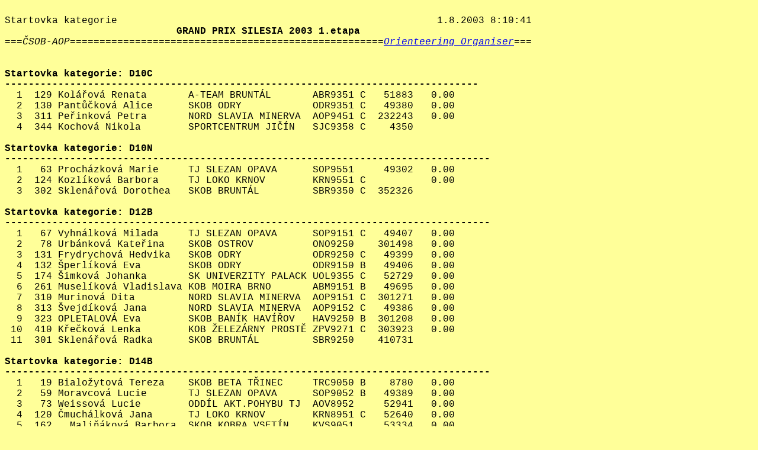

--- FILE ---
content_type: text/html; charset=windows-1250
request_url: http://silesia.obopava.cz/KAT.HTM
body_size: 40448
content:
<html>
<head>
<meta http-equiv="Content-Type" content="text/html; charset=windows-1250">
<meta name="author" content="Zbynek Cernin">
<meta name="GENERATOR" content="Orienteering Organiser">
<title> </title>
</head>
<body bgcolor="#FFFF99" text="#000000">
<pre><font face="Courier New">
Startovka kategorie                                                      1.8.2003 8:10:41
<B>                             GRAND PRIX SILESIA 2003 1.etapa</B>
<I>===ČSOB-AOP=====================================================<a href="http://orienteering.wz.cz/cesky">Orienteering Organiser</A>===</I>
 
 
<B>Startovka kategorie: D10C        </B>
<B>--------------------------------------------------------------------------------</B>
  1  129 Kolářová Renata       A-TEAM BRUNTÁL       ABR9351 C   51883   0.00      
  2  130 Pantůčková Alice      SKOB ODRY            ODR9351 C   49380   0.00      
  3  311 Peřinková Petra       NORD SLAVIA MINERVA  AOP9451 C  232243   0.00      
  4  344 Kochová Nikola        SPORTCENTRUM JIČÍN   SJC9358 C    4350             
 
<B>Startovka kategorie: D10N        </B>
<B>----------------------------------------------------------------------------------</B>
  1   63 Procházková Marie     TJ SLEZAN OPAVA      SOP9551     49302   0.00      
  2  124 Kozlíková Barbora     TJ LOKO KRNOV        KRN9551 C           0.00      
  3  302 Sklenářová Dorothea   SKOB BRUNTÁL         SBR9350 C  352326             
 
<B>Startovka kategorie: D12B        </B>
<B>----------------------------------------------------------------------------------</B>
  1   67 Vyhnálková Milada     TJ SLEZAN OPAVA      SOP9151 C   49407   0.00      
  2   78 Urbánková Kateřina    SKOB OSTROV          ONO9250    301498   0.00      
  3  131 Frydrychová Hedvika   SKOB ODRY            ODR9250 C   49399   0.00      
  4  132 Šperlíková Eva        SKOB ODRY            ODR9150 B   49406   0.00      
  5  174 Šimková Johanka       SK UNIVERZITY PALACK UOL9355 C   52729   0.00      
  6  261 Muselíková Vladislava KOB MOIRA BRNO       ABM9151 B   49695   0.00      
  7  310 Murinová Dita         NORD SLAVIA MINERVA  AOP9151 C  301271   0.00      
  8  313 Švejdíková Jana       NORD SLAVIA MINERVA  AOP9152 C   49386   0.00      
  9  323 OPLETALOVÁ Eva        SKOB BANÍK HAVÍŘOV   HAV9250 B  301208   0.00      
 10  410 Křečková Lenka        KOB ŽELEZÁRNY PROSTĚ ZPV9271 C  303923   0.00      
 11  301 Sklenářová Radka      SKOB BRUNTÁL         SBR9250    410731             
 
<B>Startovka kategorie: D14B        </B>
<B>----------------------------------------------------------------------------------</B>
  1   19 Bialožytová Tereza    SKOB BETA TŘINEC     TRC9050 B    8780   0.00      
  2   59 Moravcová Lucie       TJ SLEZAN OPAVA      SOP9052 B   49389   0.00      
  3   73 Weissová Lucie        ODDÍL AKT.POHYBU TJ  AOV8952     52941   0.00      
  4  120 Čmuchálková Jana      TJ LOKO KRNOV        KRN8951 C   52640   0.00      
  5  162   Maliňáková Barbora  SKOB KOBRA VSETÍN    KVS9051     53334   0.00      
  6  163   Kaločová Eva        SKOB KOBRA VSETÍN    KVS9052 C   53684   0.00      
  7  223 Mullerová Věra        OOB VAMBERK          VAM9052 B   51359   0.00      
  8  290 Holusova Karolina     SK JAMNICE           JAM9090 C  232193   0.00      
  9  305 Rossmanithová KateřinaNORD SLAVIA MINERVA  AOP8951 C  411772   0.00      
 10  306 Hadačová Tereza       NORD SLAVIA MINERVA  AOP9051 C    8798   0.00      
 11  309 Pavelková Klára       NORD SLAVIA MINERVA  AOP9052 C   51902   0.00      
 12  420 Pilcová Barbora       OB SKI-SPORT BRUNTÁL OBR8977     52746   0.00      
 13   39 Kociánová Michaela    TJ OPAVA             OOP9050 B   49401             
 14  182 Bolechová Anežka      OK LOKOMOTIVA PARDUB LPU9051 B   51104             
 15  190 Zítková Lenka         A-TEAM BRUNTÁL       ABR9055 C   51893             
 16  315 Hradilová Veronika    SK PŘI GYMNÁZIU VRBN VRB8950 C  232155             
 17  383 Flašarová Kristýna    KOB ČESKÝ KRUMLOV    KCK9054 B   49617             
 
<B>Startovka kategorie: D16B        </B>
<B>----------------------------------------------------------------------------------</B>
  1   14 Stéblová Veronika     SKOB BETA TŘINEC     TRC8752 B    8775   0.00      
  2   15 Mrozková Ivana        SKOB BETA TŘINEC     TRC8751 B    8774   0.00      
  3   60 Moravcová Zuzana      TJ SLEZAN OPAVA      SOP8852 B   49388   0.00      
  4  119 Žaloudíková Radka     TJ LOKO KRNOV        KRN8852 B   53534   0.00      
  5  133 Urbánková Radka       SKOB ODRY            ODR8850 C   49409   0.00      
  6  134 Kvasničáková Milena   SKOB ODRY            ODR8851 C   49479   0.00      
  7  221 Mullerová Hana        OOB VAMBERK          VAM8851 C   51358   0.00      
  8  266 Filipová Zuzana       SKOB ZLÍN            TZL8855 B   53885   0.00      
  9  352 Králová Lada          SK SEVERKA ŠUMPERK   SSU8799 A   52552   0.00      
 10  397 Latochová Kateřina    TJ TŽ TŘINEC         TRI8850 A    8658   0.00      
 11   24 Petrová Tereza        SKOB FRÝDEK-MÍSTEK   BFM8751 C   49458             
 12   30 Barcíková Renáta      KOBRA BRATISLAVA     BBA8751    416746             
 13  365 Bravená Martina       VSK MZLU BRNO        VBM8751 B   53208             
 14  366 Klečková Lucie        ODDÍL AKT.POHYBU TJ  AOV8852 A   52934             
 
<B>Startovka kategorie: D18B        </B>
<B>----------------------------------------------------------------------------------</B>
  1  118 Frýdlová Lenka        TJ LOKO KRNOV        KRN8659 B   53501   0.00      
  2  219 Smutná Pavla          OOB VAMBERK          VAM8651 A    9674   0.00      
  3  248 Kubějová Pavla        SK ŽABOVŘESKY BRNO   ZBM8555 B  232030   0.00       R: 791
  4  267 Otrusinová Jana       SKOB ZLÍN            TZL8658 A   52339   0.00       R: 690
  5  268 Štekovičová Kateřina  SKOB ZLÍN            TZL8663 B   53850   0.00       R: 744
  6  398 Kantorová Lucie       TJ TŽ TŘINEC         TRI8654 A    8667   0.00       R: 825
  7   28 Vávrová Veronika      KOBRA BRATISLAVA     BBA8551     53032             
  8   29 Beržinská Soňa        KOBRA BRATISLAVA     BBA8552    406902             
  9   31 Hrouzová Pavlína      SK PŘI GYMNÁZIU VRBN VRB8559 A   52627              R: 368
 10  184 Polcerová Lenka       A-TEAM BRUNTÁL       ABR8652 B   51879             
 
<B>Startovka kategorie: D20B        </B>
<B>-----------------------------------------------------------------------------------------</B>
  1  116 Ulahelová Jana        TJ LOKO KRNOV        KRN8451 B   52647   0.00       R: 331
  2  117 Ptašníková Dagmar     TJ LOKO KRNOV        KRN8452 B   52652   0.00       R: 557
  3  136 Pavlačková Kateřina   SKOB ODRY            ODR8450 B   49343   0.00       R: 803
  4  161   Spitzerová Petra    SKOB KOBRA VSETÍN    KVS8351 C    7866   0.00      
  5  168 Víchová Šárka         OK LOKOMOTIVA PARDUB LPU8352 A    9207   0.00       R: 131
  6  171 Sukeníková Zuzana     SK UNIVERZITY PALACK UOL8353 C    5591   0.00       R: 257
  7  175 Šišková Vladimíra     SK UNIVERZITY PALACK UOL8456 B   52461   0.00       R: 471
  8  385 Višňová Michaela      VSK VŠB TU OSTRAVA   VOV8456 A   52533              R: 111
 
<B>Startovka kategorie: D21A        Ranking:0.6915 * 1.00</B>
<B>-----------------------------------------------------------------------------------------</B>
  1   77 Janurová Jana         SKOB OSTROV          ONO7851     52182   0.00       R: 323
  2  135 Goldová Jaroslava     SKOB ODRY            ODR6350 C   49334   0.00       R: 402
  3  141 Křivdová Lenka        KOB CHOCEŇ           CHC7251 C    9551   0.00       R: 190
  4  142 Švadlenová Ivana      KOB CHOCEŇ           CHC7151 C    9556   0.00       R: 346
  5  151 Douchová Jaroslava    TJ START NÁCHOD      SNA7155 C    9606   0.00       R: 533
  6  167 Víchová Radka         OK LOKOMOTIVA PARDUB LPU7958 C    9222   0.00       R: 405
  7  199 Klíchová Jana         SOOB SPARTAK RYCHNOV SRK8152 C    9480   0.00       R: 278
  8  244 Čevelová Iva          SK ŽABOVŘESKY BRNO   ZBM8151 C   52399   0.00       R: 152
  9  252 Vondrova Jitka        VŠTJ STAVEBNÍ FAKULT FSP8052 C  303910   0.00       R: 844
 10  270 Sadílková Lenka       SKOB ZLÍN            TZL7055 C  416050   0.00       R: 586
 11  357 Korpasová Ivana       TJ LOKOMOTIVA-INGSTA LBM7362     52029   0.00       R: 244
 12  392 Abelová Ivana        CTJ STADION NOVÝ BOR  STB6798     49988   0.00       R: 157
 13  411 Křečková Petra        KOB ŽELEZÁRNY PROSTĚ ZPV7076 C   52582   0.00       R: 178
 14  414 Rybková Gabriela      KLUB VYTRVALOSTNÍCH  KSU7299 C   52621   0.00       R: 345
 15  419 Zuzana Kantorová      TJ OK TOLAR          TJH7655 C           0.00      
 16   93 Vyškovská Radka       TJ ZBROJOVKA VSETÍN  ZVS7450 C   53697              R: 264
 17  101 Šťastná Hana          TJ OK TOLAR          TJH7952 C  232404              R: 409
 18  179 Kubisková Šárka       A-TEAM BRUNTÁL       ABR7751 C   51888              R: 242
 19  282 Novotná Martina       OK DOKSY             DOK7751 C    7753              R:  81
 20  342 Farenfield Erminia    FARENFIELDS          USA                           
 
<B>Startovka kategorie: D21E        Ranking:0.9343 * 1.00</B>
<B>-----------------------------------------------------------------------------------------</B>
  1   81 Sikorová Miroslava    TJ SOKOL VIZOVICE    VIZ7658 C   52176   0.00       R: 173
  2  115 Kozlíková Veronika    TJ LOKO KRNOV        KRN7753     52646   0.00       R: 463
  3  200 Kuncová Jana          SOOB SPARTAK RYCHNOV SRK7553 E    9499   0.00       R:  13
  4  211 Ptáčková Veronika     TJ TESLA BRNO        TBM7374 E   53240   0.00       R:  47
  5  251 Haluzova Jana         VŠTJ STAVEBNÍ FAKULT FSP8051 C   49639   0.00       R:  89
  6  255 Bajgarova Tereza      VŠTJ STAVEBNÍ FAKULT FSP7754 C    8891   0.00       R: 555
  7  258 Muselíková Vladislava KOB MOIRA BRNO       ABM7051 C  416013   0.00       R: 332
  8  260 Radová Martina        KOB MOIRA BRNO       ABM7451 C    8010   0.00       R: 322
  9  269 Pekárková Eva         SKOB ZLÍN            TZL7653 E   52223   0.00       R:  11
 10  370 Gebauerová Jana       SK ŽABOVŘESKY BRNO   ZBM7951 C   52002   0.00       R:  46
 11  399 Kovaříková Mária      TJ TŽ TŘINEC         TRI6950 E    8651   0.00       R:   8
 12  400 Przyczková Michaela   TJ TŽ TŘINEC         TRI8461 E    7862   0.00       R:   9
 13  373 Kašparová Šárka       SK SKI-OB ŠTERNBERK  STE7253 C   52295              R: 153
 14  378 Slámová Martina       TJ TESLA BRNO        TBM7777 C  416106              R: 127
 15  395 Bednářová Dana        SK UNIVERZITY PALACK UOL7951 C   52474              R:  56
 
<B>Startovka kategorie: D35B        </B>
<B>-----------------------------------------------------------------------------------------</B>
  1   40 SCHUSTEROVÁ Martina   SKOB BANÍK HAVÍŘOV   HAV6550 C  416142   0.00      
  2  112 Hrouzová Jiřina       TJ LOKO KRNOV        KRN6151     52626   0.00      
  3  113 Čmuchálková Růžena    TJ LOKO KRNOV        KRN6351     52639   0.00      
  4  114 Žaloudíková Marie     TJ LOKO KRNOV        KRN6451     52648   0.00      
  5  160   Maliňáková Eva      SKOB KOBRA VSETÍN    KVS6551      7864   0.00      
  6  173 Šimková Hana          SK UNIVERZITY PALACK UOL6653 C   52476   0.00      
  7  214 Smutná Jana           OOB VAMBERK          VAM6251 C    9676   0.00      
  8  215 Klapalová Jana        OOB VAMBERK          VAM6451 C    9681   0.00      
  9  216 Veverková Yveta       OOB VAMBERK          VAM6452 C    9675   0.00      
 10  227 Kulová Jana           OOB VAMBERK          VAM6551 C  416317   0.00      
 11  271 Nečasová Eva          SKOB ZLÍN            TZL5858 C   53319   0.00      
 12  360 Matyášová Lenka       TJ LOKOMOTIVA-INGSTA LBM6460     52093   0.00      
 13  422 Pilcová Petra         OB SKI-SPORT BRUNTÁL OBR6666     52654   0.00      
 14  126 Holinková Milada      SKOB KAHO KRNOV      DKR5957 C   52661             
 15  320 Marcaníková Jana      SKOB ZLÍN            TZL5151 C   53344             
 16  322 Jirková Renata        SK OK OLOMOUC        LOL6553 C   52427             
 17  380 Kavecká Barbora       SKOB BANÍK HAVÍŘOV   HAV6851    416155             
 
<B>Startovka kategorie: D40B        </B>
<B>-----------------------------------------------------------------------------------------</B>
  1   68 Sochorová Hana        ODDÍL AKT.POHYBU TJ  AOV6250     52943   0.00      
  2  158   Hrbasová Jana       SKOB KOBRA VSETÍN    KVS5551 C   53680   0.00      
  3  159   Spitzerová Ludmila  SKOB KOBRA VSETÍN    KVS6051     53685   0.00      
  4  265 Rokoszová Jaroslava   SKOB OSTRAVA         MOV6351 C   51373   0.00      
  5  350 Králová Zdenka        SK SEVERKA ŠUMPERK   SSU6091     52553   0.00      
  6   88 Klečková Zina         ODDÍL AKT.POHYBU TJ  AOV6151 C   52944             
  7   92 Strachotová Eva       SK SEVERKA ŠUMPERK   SSU6099 C   52560              R: 871
  8  238 Smičková Eva          KOB KONICE           KON5887 C   52412              R: 807
  9  239 Hlavová Miroslava     KOB KONICE           KON6389 C   52417              R: 811
 
<B>Startovka kategorie: D45B        </B>
<B>-----------------------------------------------------------------------------------------</B>
  1  165 Víchová Ladislava     OK LOKOMOTIVA PARDUB LPU5851 C    9211   0.00      
  2  195 Rosecká  Alena        SKP ŽĎÁR NAD SÁZAVOU PZR5654 C   51900   0.00      
  3  362 Salajková Věra        TJ LOKOMOTIVA-INGSTA LBM5558     52058   0.00      
  4    5 Krumpholcová Jarmila  SKOB HOBES HORNÍ BEN HOB5655    301308             
  5   27 Vávrová Beata         KOBRA BRATISLAVA     BBA5651     53003             
  6  354 Janská Iva            KROUŽEK OB PŘI DDM K KIM5795 C   52018             
  7  384 Flašarová Marie       KOB ČESKÝ KRUMLOV    KCK5756 C   49615              R: 889
 
<B>Startovka kategorie: D50B        </B>
<B>-----------------------------------------------------------------------------------------</B>
  1  272 Horynová Eva          SKOB ZLÍN            TZL5254 C    8930   0.00      
  2  327 Křížová  Zdenka       SKP ŽĎÁR NAD SÁZAVOU PZR5051 C   49821   0.00      
  3  363 Tomanová Jana         TJ LOKOMOTIVA-INGSTA LBM4955     52055   0.00      
 
<B>Startovka kategorie: D55B        </B>
<B>-----------------------------------------------------------------------------------------</B>
  1   66 Suchánková Libuše     TJ SLEZAN OPAVA      SOP4851 C    8722   0.00      
  2   98 Stará Pavla           TJ BANÍK OSTRAVA OKD BOV4251 C    9576   0.00      
  3  281 Boudná Jaroslava      OK JIHLAVA           SJI4275 C  301240             
  4  368 Novotná Ludmila       TJ OPAVA             OOP4850 C   52763             
 
<B>Startovka kategorie: H10C        </B>
<B>-----------------------------------------------------------------------------------------</B>
  1   41 SCHUSTER Marek        SKOB BANÍK HAVÍŘOV   HAV9300 C  232136   0.00      
  2   48 Chmelař Martin        SK PROSTĚJOV         JPV9505 C    8885   0.00      
  3  157   Spitzer Tadeáš      SKOB KOBRA VSETÍN    KVS9301     53687   0.00      
  4  178 Kotrle Kamil          SK UNIVERZITY PALACK UOL9402 C  352321   0.00      
  5  224 Smutný Šimon          OOB VAMBERK          VAM9301 C           0.00      
  6  304 Rossmanith Vojta      NORD SLAVIA MINERVA  AOP9302 C  410366   0.00      
  7  393 Ludvík Vojta          TJ STADION NOVÝ BOR  STB9301     53565   0.00      
 
<B>Startovka kategorie: H10N        </B>
<B>-----------------------------------------------------------------------------------------</B>
  1   46 FELLNER Adam          SKOB BANÍK HAVÍŘOV   HAV9301 C  416157   0.00      
  2  143 Křivda Martin         KOB CHOCEŇ           CHC9501 C    9553   0.00      
  3  273 Sadílek Jan           SKOB ZLÍN            TZL9601 C  416055   0.00      
  4  300 Sklenář Martin        SKOB BRUNTÁL         SBR9501 C  307332             
 
<B>Startovka kategorie: H12B        </B>
<B>-----------------------------------------------------------------------------------------</B>
  1   54 Bačo Tomáš            TJ SLEZAN OPAVA      SOP9201 C    8724   0.00      
  2   71 Sochor Vít            ODDÍL AKT.POHYBU TJ  AOV9105    411763   0.00      
  3  122 Sukeník Mojmír        TJ LOKO KRNOV        KRN9301 C   53791   0.00      
  4  123 Turcovský Jakub       TJ LOKO KRNOV        KRN9101 C           0.00      
  5  274 Nečas Jiří            SKOB ZLÍN            TZL9101 B   53317   0.00      
  6  303 Sýkora Jan            NORD SLAVIA MINERVA  AOP9201 C  232192   0.00      
  7  307 Hadač Filip           NORD SLAVIA MINERVA  AOP9301 C    8799   0.00      
  8  308 Peřinka Jan           NORD SLAVIA MINERVA  AOP9101 C    8713   0.00      
  9  312 Heinrich Adam         NORD SLAVIA MINERVA  AOP9102 C  232251   0.00      
 10  412 Křeček Jan            KOB ŽELEZÁRNY PROSTĚ ZPV9111 C   52583   0.00      
 11  415 Jílek Jakub           KLUB VYTRVALOSTNÍCH  KSU9202 C   53671   0.00      
 12   34 Benc Martin           SK SEVERKA ŠUMPERK   SSU9143 B   52574             
 
<B>Startovka kategorie: H14B        </B>
<B>-----------------------------------------------------------------------------------------</B>
  1   18 Ladanyi Vít           SKOB BETA TŘINEC     TRC8903 B    8767   0.00      
  2   83 Hladík Jiří           TJ SOKOL VIZOVICE    VIZ8901 C   51511   0.00      
  3   84 Malý Ondřej           TJ SOKOL VIZOVICE    VIZ8911 C   51513   0.00      
  4   85 Bednařík Antonín      TJ SOKOL VIZOVICE    VIZ9001 B   51512   0.00      
  5  128 Kolář Rudolf          A-TEAM BRUNTÁL       ABR8901 C   51882   0.00      
  6  137 Frydrych Jan          SKOB ODRY            ODR9000 B   49495   0.00      
  7  208 Pospíšek Marek        TJ TESLA BRNO        TBM8907 B   53289   0.00      
  8  222 Klapal Jan            OOB VAMBERK          VAM9001 A    9789   0.00      
  9  225 Růžička Daniel        OOB VAMBERK          VAM9005 C  410743   0.00      
 10  250 Plšek Matěj           SK ŽABOVŘESKY BRNO   ZBM8927 B  232021   0.00      
 11  324 OPLETAL Jan           SKOB BANÍK HAVÍŘOV   HAV9000 B   49429   0.00      
 12  421 Slivečka Jan          OB SKI-SPORT BRUNTÁL OBR8909     52303   0.00      
 13   25 Petr Jiří             SKOB FRÝDEK-MÍSTEK   BFM8901 B   49459             
 14   35 Benc Tomáš            SK SEVERKA ŠUMPERK   SSU8943 B   52550             
 15   97 Řezanina Jakub        TJ ZBROJOVKA VSETÍN  ZVS8901 C   53380             
 16  339 Tesař Jan             SKOB HOBES HORNÍ BEN HOB9001 C  301319             
 
<B>Startovka kategorie: H16B        </B>
<B>-----------------------------------------------------------------------------------------</B>
  1   13 Bialožyt Michal       SKOB BETA TŘINEC     TRC8700 B    8759   0.00      
  2   16 Trojek Pavel          SKOB BETA TŘINEC     TRC8803 B    8765   0.00      
  3   17 Sedláček Michal       SKOB BETA TŘINEC     TRC8901 B    8766   0.00      
  4   42 SCHUSTER Marcel       SKOB BANÍK HAVÍŘOV   HAV8707 C  416144   0.00      
  5   58 Lichý Ondřej          TJ SLEZAN OPAVA      SOP8802 C   49304   0.00      
  6   72 Sochor Jan            ODDÍL AKT.POHYBU TJ  AOV8801     52935   0.00      
  7  144 Grundman Vojtěch      KOB CHOCEŇ           CHC8801 B    9571   0.00      
  8  156   Zbranek Roman       SKOB KOBRA VSETÍN    KVS8802     53690   0.00      
  9  198 Klícha Martin         SOOB SPARTAK RYCHNOV SRK8801 B    9510   0.00      
 10  220 Klapal Michal         OOB VAMBERK          VAM8802 B    9670   0.00      
 11  249 Dědic Filip           SK ŽABOVŘESKY BRNO   ZBM8836 B  301212   0.00      
 12  275 Nečas Tomáš           SKOB ZLÍN            TZL8801 B   53318   0.00      
 13  289 Holusa Jakub          SK JAMNICE           JAM8800 B  232185   0.00      
 14  353 Král Vojtěch          SK SEVERKA ŠUMPERK   SSU8841     52551   0.00      
 15  401 Laštůvka Jan          TJ TŽ TŘINEC         TRI8704 B    8663   0.00      
 16   91 Strachota Petr        SK SEVERKA ŠUMPERK   SSU8741 A   52576              R:1012
 17  299 Sklenář Jan           SKOB BRUNTÁL         SBR8701     49474             
 18  338 Ondrusz Martin        SKOB HOBES HORNÍ BEN HOB8801 C    4628             
 19  379 Čech Jan              SKOB BANÍK HAVÍŘOV   HAV8801    416143             
 
<B>Startovka kategorie: H18B        </B>
<B>-----------------------------------------------------------------------------------------</B>
  1    9 Nowak Jiří            SKOB BETA TŘINEC     TRC8500 B    8752   0.00      
  2   11 Sedláček Tomáš        SKOB BETA TŘINEC     TRC8601 B    8754   0.00       R: 752
  3   12 Bernát Petr           SKOB BETA TŘINEC     TRC8606 B    8757   0.00      
  4   57 Kuča Petr             TJ SLEZAN OPAVA      SOP8606 B   49344   0.00       R:1275
  5  138 Mlčoch Štěpán         SKOB ODRY            ODR8700 C   49326   0.00      
  6  139 Mozdřeň Karel         SKOB ODRY            ODR8500 C   49498   0.00      
  7  145 Pátek Michal          KOB CHOCEŇ           CHC8603 B    9558   0.00       R: 944
  8  146 Pešek Ondřej          KOB CHOCEŇ           CHC8502 B    9559   0.00       R: 962
  9    1 Krochmal Adam         UKS WARSZAWA         PL18601      5646             
 10    2 Przybyla Krzysztof    UKS WARSZAWA         PL18602     53542             
 11   32 Peths Matěj           SK PŘI GYMNÁZIU VRBN VRB8507 A   52633              R: 618
 12   33 Žaloudík Jiří         SK PŘI GYMNÁZIU VRBN VRB8602 B   52642              R:1172
 13  181 Bolech Filip          OK LOKOMOTIVA PARDUB LPU8602 A   49634              R:1025
 14  233 Lecián Martin         TJ OPAVA             OOP8503 B   49475              R:1230
 15  382 Flašar Jan            KOB ČESKÝ KRUMLOV    KCK8612 B   49616             
 16  390 Hubík Martin          TJ TESLA BRNO        TBM8503 B   49390             
 17  407 Klváček Aleš          SK PROSTĚJOV         JPV8527 B    8822              R:1056
 18  409 Doseděl Tomáš         TJ SOKOL ČELECHOVICE CEL8515 C  301565             
 
<B>Startovka kategorie: H20B        </B>
<B>-----------------------------------------------------------------------------------------</B>
  1   10 Cieslar Martin        SKOB BETA TŘINEC     TRC8401 B    8750   0.00       R: 374
  2  218 Veverka Tomáš         OOB VAMBERK          VAM8401 A    9669   0.00       R: 275
 
<B>Startovka kategorie: H21A        Ranking:0.6273 * 1.00</B>
<B>-----------------------------------------------------------------------------------------</B>
  1   51 Štastník Ondřej       KPKS BETA BRNO       BBM7200 C  301262   0.00       R: 811
  2   52 Fiala Jan             KPKS BETA BRNO       BBM7205 C   52764   0.00       R: 512
  3   55 Daněk Jiří            TJ SLEZAN OPAVA      SOP7101 C   49351   0.00       R: 443
  4   56 Jurčák Karel          TJ SLEZAN OPAVA      SOP5101 C    8720   0.00       R:1267
  5   76 Urbánek Lumír         SKOB OSTROV          ONO6701     52181   0.00       R: 581
  6  103 Bernatik Aleš         SOKOL FRÝDEK-MÍSTEK  SFM7201 C   49450   0.00       R: 864
  7  104 Šatanek Martin        SOKOL FRÝDEK-MÍSTEK  SFM8201 C   49481   0.00       R:1126
  8  105 Sebera Josef          SOKOL FRÝDEK-MÍSTEK  SFM8301 C           0.00       R: 919
  9  106 Sebera Václav         SOKOL FRÝDEK-MÍSTEK  SFM8302 C           0.00       R: 848
 10  164  Spitzer Lukáš        TJ OB ČESKÉ BUDĚJOVI VCB8101     53694   0.00      
 11  197 Andrš Jiří            SOOB SPARTAK RYCHNOV SRK8601 A    9515   0.00       R:1024
 12  201 Petras Tomáš          SOOB SPARTAK RYCHNOV SRK8804 A    9508   0.00       R:1067
 13  262 Mladěnka Libor        SKOB OSTRAVA         MOV5902 C   51375   0.00       R: 836
 14  325 OPLETAL Jaroslav      SKOB BANÍK HAVÍŘOV   HAV6200 C  232152   0.00       R: 513
 15  328 Němec Ondřej          TJ SLEZAN OPAVA      SOP7602 C   49374   0.00       R: 703
 16  329 Hruška Pavel          TJ SLEZAN OPAVA      SOP8608 B   49324   0.00       R:1199
 17  402 Kovařík Martin        TJ TŽ TŘINEC         TRI7700 C    7861   0.00       R: 753
 18  418 Oleg Hanzal           TJ OK TOLAR          TJH7501 C           0.00      
 19   96 Šamánek Petr          TJ ZBROJOVKA VSETÍN  ZVS6901 C   53890              R: 667
 20  180 Jašek Petr            SK SKI-OB ŠTERNBERK  STE7601 C   52511              R: 219
 21  203 Svěchota Milan        SKOB OSTRAVA         MOV7202 C   52778              R: 415
 22  204 Žebrák Zbyněk         SKOB OSTRAVA         MOV7105 C  232429              R:1036
 23  205 Pavlíček Daniel       SKOB OSTRAVA         MOV7103 C   52775              R: 858
 24  283 Čečka Jiří            OK DOKSY             DOK7600 C    7756              R: 559
 25  316 Trunkát Daniel        PELL´S MTBO TEAM     XBM7102 C    8915              R: 810
 26  332 Navrátil Marek        SK SP KYLEŠOVICE     KYL7100 C   51317              R: 773
 27  340 Křivánek Martin       KOB MOIRA BRNO       ABM7312 C  232020              R: 523
 28  341 Farenfield Martin     FARENFIELDS          USA                           
 29  375 Černohous Petr        SK PROSTĚJOV         JPV8113 C   52850              R: 485
 30  376 Procházka Josef       KOB KONICE           KON7219 C   52486              R: 261
 31  388 Urbaník Robert        VSK SLAVIA TU LIBERE VLI7002 C    8292              R: 520
 32  389 Vlach Oldřich         VSK VŠB TU OSTRAVA   VOV7730 C   53888              R: 309
 33  396 Růžička Lukáš         KLUB VYTRVALOSTNÍCH  KSU7849 C   52602              R: 621
 
<B>Startovka kategorie: H21E        Ranking:0.8748 * 1.00</B>
<B>-----------------------------------------------------------------------------------------</B>
  1   43 JURAČKA Zdeněk        SKOB BANÍK HAVÍŘOV   HAV5702 C   52752   0.00       R: 336
  2   44 KALINA Tomáš          SKOB BANÍK HAVÍŘOV   HAV8504 B   53723   0.00       R: 503
  3   45 SCHUSTER Martin       SKOB BANÍK HAVÍŘOV   HAV6501 C   52753   0.00       R: 319
  4   65 Valík Ondřej          TJ SLEZAN OPAVA      SOP7801 C    8726   0.00       R: 575
  5   80 Vlach Jiří            VSK VŠB TU OSTRAVA   VOV7900 A    8881   0.00       R:  87
  6   82 Starosta Pavel        TJ SOKOL VIZOVICE    VIZ7938 C    8938   0.00       R: 455
  7  111 Zavřel Michal         TJ LOKO KRNOV        KRN6804     52643   0.00       R: 280
  8  140 Pavlačka Ondra        SKOB ODRY            ODR8100 C   51303   0.00       R: 249
  9  147 Švadlena Pavel        KOB CHOCEŇ           CHC7502 C    9555   0.00       R: 160
 10  150 Doucha Jiří           TJ START NÁCHOD      SNA7105 C    9626   0.00       R: 225
 11  202 Janda Martin          SOOB SPARTAK RYCHNOV SRK8002 C    7231   0.00       R: 151
 12  210 Ptáček Ondřej         TJ TESLA BRNO        TBM7120 C   53250   0.00       R: 253
 13  217 Netopil Libor         OOB VAMBERK          VAM7401 C   52074   0.00       R: 133
 14  243 Pátek Richard         SK ŽABOVŘESKY BRNO   ZBM7609 C   49692   0.00       R: 542
 15  245 Otrusina Jiří         SK ŽABOVŘESKY BRNO   ZBM8201 C   52449   0.00       R: 190
 16  246 Brabec Jaroslav       SK ŽABOVŘESKY BRNO   ZBM8242 R   52054   0.00       R: 139
 17  247 Kabáth David          SK ŽABOVŘESKY BRNO   ZBM8433 A    8871   0.00       R: 323
 18  253 Fibmr Toma9           VŠTJ STAVEBNÍ FAKULT FSP7901 C   49636   0.00       R: 150
 19  254 Vondra Jixm           VŠTJ STAVEBNÍ FAKULT FSP7600 C   51866   0.00       R: 531
 20  256 Hech Jan              VŠTJ STAVEBNÍ FAKULT FSP7900 C  416195   0.00       R: 213
 21  257 Gross Michal          KOB MOIRA BRNO       ABM6946 C   52009   0.00       R: 365
 22  259 Rada Pavel            KOB MOIRA BRNO       ABM7401 C    8004   0.00       R: 341
 23  276 Pekárek Evžen         SKOB ZLÍN            TZL7007 E    8411   0.00       R:  17
 24  277 Sadílek Martin        SKOB ZLÍN            TZL6901 C   52293   0.00       R:  62
 25  284 Kovalcik Tomas        SK JAMNICE           JAM7300 R    8796   0.00       R: 121
 26  326 Kříž  Ondřej          SKP ŽĎÁR NAD SÁZAVOU PZR8001 C   49811   0.00       R: 422
 27  351 Král Václav           SK SEVERKA ŠUMPERK   SSU8243     52555   0.00       R:  61
 28  369 Denemarek Ivo         SK ŽABOVŘESKY BRNO   ZBM7901 C  232382   0.00       R:1017
 29  371 König Lukáš           SK ŽABOVŘESKY BRNO   ZBM8001 C     121   0.00       R: 180
 30  372 Bukovac Palo          SK ŽABOVŘESKY BRNO   ZBM8101 C    4771   0.00       R:  77
 31  403 Walaski Antonín       TJ TŽ TŘINEC         TRI8006 C  416124   0.00       R: 234
 32  416 Turczer Petr          KLUB VYTRVALOSTNÍCH  KSU7945 C   52603   0.00       R: 372
 33   23 Boudný Jan            AC SPARTA PRAHA      SCP7417 C   51773              R: 134
 34   38 Rychlý Pavel          TJ OPAVA             OOP8505 B   52758              R: 472
 35   90 Zajíc Josef           ODDÍL AKT.POHYBU TJ  AOV7601 C   52286              R: 429
 36  102 Blahuta Marek         VŠSK MFF UK PRAHA    MFP7301 C   51592              R: 123
 37  177 Axman Karel           SK SKI-OB ŠTERNBERK  STE8303 A   52432              R: 156
 38  192 Czyž Pavel            SKOB BANÍK HAVÍŘOV   HAV8611 B   49426             
 39  231 Prášil Ondřej         OK LOKOMOTIVA PARDUB LPU8405 A    9075              R: 169
 40  242 Vítek Tomáš           SOOB SPARTAK RYCHNOV SRK7704 C    9526              R:  59
 41  314 Košárek Pavel         SK JAMNICE           JAM7100 E   52296              R:  16
 42  319 Gawel Jiří            KPKS BETA BRNO       BBM8400 C   53524              R: 392
 43  374 Cimala Lukáš          VŠTJ STAVEBNÍ FAKULT FSP7902 C   53858              R:1271
 44  417 Maťátko Miloslav      SK SKI-OB ŠTERNBERK  STE6703 C   52512              R: 729
 
<B>Startovka kategorie: H35B        </B>
<B>-----------------------------------------------------------------------------------------</B>
  1    8 Trojek Jakub          SKOB BETA TŘINEC     TRC6400 B    8788   0.00      
  2   50 Ptáček Pavel          KPKS BETA BRNO       BBM6508 C   53271   0.00      
  3   53 Bačo Lubomír          TJ SLEZAN OPAVA      SOP6201 C   49350   0.00      
  4   69 Sochor Tomáš          ODDÍL AKT.POHYBU TJ  AOV6301     52940   0.00      
  5   70 Krhut Libor           ODDÍL AKT.POHYBU TJ  AOV6302    303932   0.00      
  6  109 Sukeník Mojmír        TJ LOKO KRNOV        KRN5202      5585   0.00      
  7  148 Křivda Ivan           KOB CHOCEŇ           CHC6701 C    9552   0.00      
  8  172 Šimek Roman           SK UNIVERZITY PALACK UOL6503 C   52459   0.00      
  9  213 Smutný Michal         OOB VAMBERK          VAM6201 C    9666   0.00      
 10  226 Kula Jiří             OOB VAMBERK          VAM6102 C   51465   0.00      
 11  228 Klapal František      OOB VAMBERK          VAM6402 C           0.00      
 12  278 Nečas Rudolf          SKOB ZLÍN            TZL5703 C   53320   0.00      
 13  285 Holusa Petr           SK JAMNICE           JAM6500 C  232154   0.00      
 14  413 Křeček Miroslav       KOB ŽELEZÁRNY PROSTĚ ZPV6213 C   52581   0.00      
 15   95 Řezanina Lubomír      TJ ZBROJOVKA VSETÍN  ZVS6601 C   53381             
 16  189 Řeháček Petr          A-TEAM BRUNTÁL       ABR6302 C   51873              R: 954
 17  236 Vojtášek Jan          SKOB BRUNTÁL         SBR5301 C  352328             
 18  237 Vrábel Jaromír        SKOB BRUNTÁL         SBR6102 C   51914             
 19  291 Czasch Petr           A-TEAM BRUNTÁL       ABR6003 C    7856             
 20  297 Sklenář Josef         SKOB BRUNTÁL         SBR6601 C   51909             
 21  298 Sklenář Miroslav      SKOB BRUNTÁL         SBR6301 C  307338             
 22  330 Soldán Vladimír       KOB ŽELEZÁRNY PROSTĚ ZPV6526 C   52588              R: 704
 23  337 Háj Bohumil           SKOB ZLÍN            TZL5601 C   53341             
 
<B>Startovka kategorie: H40B        </B>
<B>-----------------------------------------------------------------------------------------</B>
  1   47 Chmelař Miroslav      SK PROSTĚJOV         JPV6217 C    8883   0.00      
  2  127 Kolář Rudolf          A-TEAM BRUNTÁL       ABR6301 C    7855   0.00      
  3  153   Kaloč Vítězslav    	SKOB KOBRA VSETÍN    KVS5904     53698   0.00      
  4  154   Zbranek Libor       SKOB KOBRA VSETÍN    KVS6301     51526   0.00      
  5  155   Spitzer Jaroslav    SKOB KOBRA VSETÍN    KVS5903 C   53683   0.00      
  6  209 Pospíšek Zbyněk       TJ TESLA BRNO        TBM6007 C   53260   0.00      
  7  212 Urválek Jiří          TJ TESLA BRNO        TBM6107 C   53296   0.00      
  8  349 Král Jiří             SK SEVERKA ŠUMPERK   SSU5941     52559   0.00      
  9  356 Korpas Jaroslav       TJ LOKOMOTIVA-INGSTA LBM6113     52063   0.00      
 10  359 Matyáš Petr           TJ LOKOMOTIVA-INGSTA LBM6110     52080   0.00      
 11   21 Škorpil Martin        USK PRAHA            VSP5700 C   52275              R: 207
 12   36 Benc Petr             SK SEVERKA ŠUMPERK   SSU6343 C   52558             
 13  183 Bolech Jiří           OK LOKOMOTIVA PARDUB LPU5904 C    9330             
 14  234 Lecián Oldřich        TJ OPAVA             OOP6100 C   49476             
 15  240 Grepl Ladislav        KOB KONICE           KON6111 C    8902              R: 256
 16  386 Višňa Milan           SK SKI-OB ŠTERNBERK  STE5904 C   52534             
 17  387 Albert František      SK SKI-OB ŠTERNBERK  STE5801                       
 18  391 Hubík Petr            TJ TESLA BRNO        TBM5913 C                     
 
<B>Startovka kategorie: H45B        </B>
<B>-----------------------------------------------------------------------------------------</B>
  1    7 Bialožyt Miroslav     SKOB BETA TŘINEC     TRC5701 B    8789   0.00      
  2   61 Moravec Stanislav     TJ SLEZAN OPAVA      SOP5801 C   53462   0.00      
  3   86 Sahula Jaroslav       SKOB KOSTELEC NAD OR KOS5802 C    9583   0.00      
  4   87 Tupec Jiří            SKOB KOSTELEC NAD OR KOS5801 C    9599   0.00      
  5  108 Hrouza Tomáš          TJ LOKO KRNOV        KRN5201     52622   0.00      
  6  110 Peths Pavel           TJ LOKO KRNOV        KRN5801     52632   0.00      
  7  152   Hrbas Vladimír      SKOB KOBRA VSETÍN    KVS5301     53681   0.00      
  8  166 Vícha Vladimír        OK LOKOMOTIVA PARDUB LPU5801 C    9228   0.00      
  9  263 Juřeník Josef         SKOB OSTRAVA         MOV5201 C   52774   0.00      
 10  286 Krmasek Bohdan        SK JAMNICE           JAM5300 C   51199   0.00      
 11  287 Sonnek Miloslav       SK JAMNICE           JAM4801 C   51191   0.00      
 12  288 Holas Milan           SK JAMNICE           JAM5303 C   51195   0.00      
 13  317 Koudelný Jiří         OOB TŘEBÍČ           TTR5401 C   52251   0.00      
 14  394 Ludvík Petr           TJ STADION NOVÝ BOR  STB5701     49990   0.00      
 15  424 Slivečka Jaromír      OB SKI-SPORT BRUNTÁL OBR5603     52301   0.00      
 16    3 Przybyla Sylwester    UKS WARSZAWA         PL15701     53579             
 17   26 Petr Jiří             SKOB FRÝDEK-MÍSTEK   BFM5801 C   49461             
 18   37 Rychlý Miloš          TJ OPAVA             OOP5302 C   49416             
 19   49 Miszewski Romuald     MISZEWSKI            PL2         51337             
 20  232 Prášil Jan            SK LYŽOVÁNÍ A OB NOV NPA5601 C    9691              R:1275
 21  293 Manka Zbigniew        START LUBLIN         PL4                           
 22  294 Jarecki Krzysztof     START LUBLIN         PL4                           
 23  321 Jirka Jiří            SK OK OLOMOUC        LOL5501 C   52428             
 24  335 Jelínek Roman         TJ SPARTAK ADAMOV    ADA5506 C   52669              R: 939
 25  348 Szotek Antoni         ATZ RACIBÓRZ         PL5                           
 26  381 Flašar Jan            KOB ČESKÝ KRUMLOV    KCK5701 C   49614              R: 708
 
<B>Startovka kategorie: H50B        </B>
<B>-----------------------------------------------------------------------------------------</B>
  1  170 Jadviščok Ladislav    SK UNIVERZITY PALACK UOL5101 C   52440   0.00      
  2  193 Pelz  Lubomír         SKP ŽĎÁR NAD SÁZAVOU PZR4901 B   52308   0.00      
  3  194 Pospíšil  Jaromír     SKP ŽĎÁR NAD SÁZAVOU PZR4417 C   51994   0.00      
  4  279 Čevela Jaromír        SKOB ZLÍN            TZL5301 C   52398   0.00      
  5  280 Jelínek Petr          SKOB ZLÍN            TZL4902 C   53848   0.00      
  6  361 Salajka Pavel         TJ LOKOMOTIVA-INGSTA LBM5204     52068   0.00      
  7  423 Pilc Oldřich          OB SKI-SPORT BRUNTÁL OBR5100     52747   0.00      
  8    6 Bareš Martin          VSK SLAVIA TU LIBERE VLI4707 C   51223             
  9  191 Hořínek Jaroslav      USK PRAHA            VSP5000 C   51643              R: 382
 10  334 Kopanicak Vladimir    VAMEX KOŠICE         SK1         99999             
 11  343 Erlebach Josef        LOKOMOTIVA TRUTNOV   LTU5201 C    9774              R:1275
 
<B>Startovka kategorie: H55B        </B>
<B>-----------------------------------------------------------------------------------------</B>
  1   79 Vlach Oldřich         VSK VŠB TU OSTRAVA   VOV4401 C   52297   0.00      
  2   99 Starý Břetislav       TJ BANÍK OSTRAVA OKD BOV4402 C    9577   0.00      
  3  100 Sikora Miroslav       TJ BANÍK OSTRAVA OKD BOV4802 C   52171   0.00      
  4  149 Švadlena Jiří         KOB CHOCEŇ           CHC4601 C    9554   0.00      
  5  176 Gottfried Jan         SK UNIVERZITY PALACK UOL4602 C  352323   0.00      
  6  264 Rokosz Bohumil        SKOB OSTRAVA         MOV4803 C   52783   0.00      
  7    4 Klech Josef           SKOB HOBES HORNÍ BEN HOB4701 C   51939             
  8  196 Nosek Jiří            TJ OPAVA             OOP4401 C   52766             
  9  241 Blimke Roman          BLIMKE               PL3                           
 10  333 Bradáč Jaroslav       TJ SLOVAN LUHAČOVICE LCE4412 C   53861             
 11  345 Ptáček Jiří           TJ BANÍK OSTRAVA OKD BOV4401 C   52174             
 12  367 Novotný Stanislav     TJ OPAVA             OOP4800 C   52762             
 
<B>Startovka kategorie: H60B        </B>
<B>-----------------------------------------------------------------------------------------</B>
  1  318 Kruml František       OOB TŘEBÍČ           TTR3601 C  416215   0.00      
  2   94 Vyškovský Ivan        TJ ZBROJOVKA VSETÍN  ZVS4301 C  416129             
 
<B>Startovka kategorie: H65         </B>
<B>-----------------------------------------------------------------------------------------</B>
  1   20 Havlík Jaroslav       SPORTCENTRUM JIČÍN   SJC3601 C    9936              R:1287
 
<B>Startovka kategorie: HDR         </B>
<B>-----------------------------------------------------------------------------------------</B>
  1   64 Procházka Zdeněk      TJ SLEZAN OPAVA      SOP          8717   0.00      
  2  107 Bernatík Lukáš        SOKOL FRÝDEK-MÍSTEK  SFM         49485   0.00      
  3  121 Zavřel Lukáš          TJ LOKO KRNOV        KRN9701     52644   0.00      
  4  125 Turcovská             TJ LOKO KRNOV        KRN                 0.00      
  5  229 Vyskočil Štěpán       OOB VAMBERK          VAM9701 C           0.00      
  6  230 Kula Tadeáš           OOB VAMBERK          VAM9702 C           0.00      
  7  358 Korpasová Tereza      TJ LOKOMOTIVA-INGSTA LBM9898     52062   0.00      
  8   89 Sochorová Lada        ODDÍL AKT.POHYBU TJ  AOV96                         
  9  188 Krejčí Kristýna       A-TEAM BRUNTÁL       ABR9652 C   52493             
 10  206 Svěchotová Natálie    SKOB OSTRAVA         MOV9751     52779             
 11  207 Pavlíčková Kristýna   SKOB OSTRAVA         MOV9752    416209             
 12  292 Czasch Hynek          A-TEAM BRUNTÁL       ABR96                         
 13  346 Zobaník Michal        NORD SLAVIA MINERVA  AOP         49433             
 
<B>Startovka kategorie: TPR         </B>
<B>-----------------------------------------------------------------------------------------</B>
  1   62 Procházka Milan       TJ SLEZAN OPAVA      SOP6803 C    8716   0.00      
  2   75 Krhutová Kateřina     ODDÍL AKT.POHYBU TJ  AOV88       52956   0.00      
  3  404 Kantorová Marcela     TJ TŽ TŘINEC         TRI         49360   0.00      
  4  185 Polcerová Jana        A-TEAM BRUNTÁL       ABR61       51885             
  5  186 Polcer Václav         A-TEAM BRUNTÁL       ABR58       51881             
  6  187 Krejčí Pavel          A-TEAM BRUNTÁL       ABR6203 C   51901             
  7  235 Leciánová Vanda       TJ OPAVA             OOP7453 C   49472              R: 661
  8  347 Vlachova Renata       VSK VŠB TU OSTRAVA   VOV4450 C    8882              R: 889
  9  377 Šlachta Dušan         DDM VALAŠSKÉ MEZIŘÍČ VMZ5808 C   53393              R: 838
 10  408 Zatloukalová Lenka    SK PROSTĚJOV         JPV8577 A   52860              R: 481
</pre>
</body>
</html>
